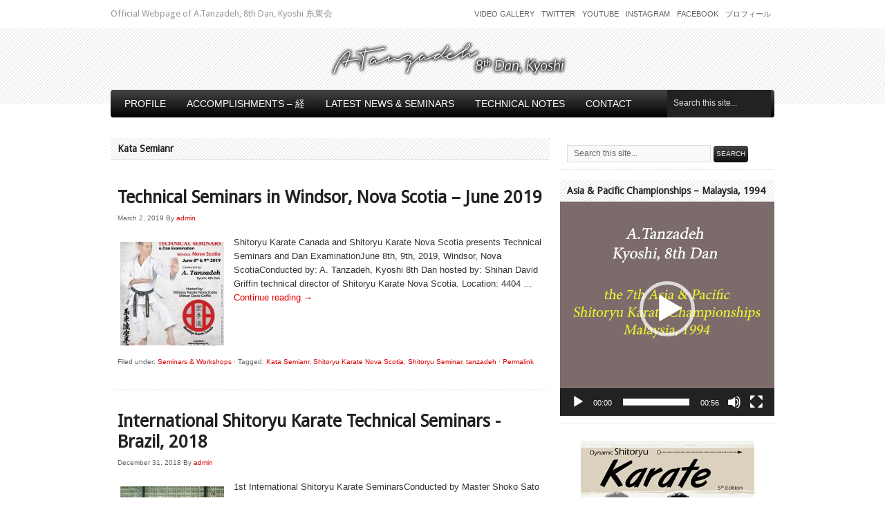

--- FILE ---
content_type: text/html; charset=UTF-8
request_url: http://tanzadeh.com/tag/kata-semianr/
body_size: 13197
content:
<!DOCTYPE html PUBLIC "-//W3C//DTD XHTML 1.0 Transitional//EN" "http://www.w3.org/TR/xhtml1/DTD/xhtml1-transitional.dtd">
<html xmlns="http://www.w3.org/1999/xhtml" lang="en-US" xml:lang="en-US">
<head>
<meta http-equiv="Content-Type" content="text/html; charset=UTF-8" />
<title>Kata Semianr &#8211; A.Tanzadeh, 8th Dan, Kyoshi of World Shitoryu Karate Federation -糸東流空手</title>
<link rel="profile" href="http://gmpg.org/xfn/11" />
<link rel="shortcut icon" href="http://tanzadeh.com/wp-content/themes/avenger/images/favicon.ico" type="image/x-icon" />
<link rel="stylesheet" type="text/css" media="all" href="http://tanzadeh.com/wp-content/themes/avenger/style.css" />
<link rel="pingback" href="http://tanzadeh.com/xmlrpc.php" />
	<meta name="google-adsense-account" content="ca-pub-3928995223078033">
	<script async src="https://pagead2.googlesyndication.com/pagead/js/adsbygoogle.js?client=ca-pub-3928995223078033"
     crossorigin="anonymous"></script>
		<link rel="canonical" href="http://tanzadeh.com/technical-seminars-in-windsor-nova-scotia-june-2019/" />
		<meta name="description" content="Official Webpage of A.Tanzadeh, 8th Dan, Kyoshi 糸東会..." />

		<meta property="og:locale" content="en_US" />
		<meta property="og:type" content="website" />
		<meta property="og:url" content="http://tanzadeh.com/technical-seminars-in-windsor-nova-scotia-june-2019/" />
		<meta property="og:site_name" content="A.Tanzadeh, 8th Dan, Kyoshi of World Shitoryu Karate Federation -糸東流空手" />
		<meta property="og:title" content="Technical Seminars in Windsor, Nova Scotia &#8211; June 2019" />
		<meta property="og:description" content="Official Webpage of A.Tanzadeh, 8th Dan, Kyoshi 糸東会..." />
		
					<meta property="og:image" content="http://tanzadeh.com/wp-content/uploads/2019/03/Seminar-in-Nova-Scotia-with-Kyoshi-Tanzadeh-Shitoryu-8th-Dan-884x1024.jpg" />
				
		<meta name="twitter:card" content="summary_large_image" />
		<meta name="twitter:title" content="Technical Seminars in Windsor, Nova Scotia &#8211; June 2019" />
		<meta name="twitter:description" content="Official Webpage of A.Tanzadeh, 8th Dan, Kyoshi 糸東会..." />

					<meta name="twitter:image" content="http://tanzadeh.com/wp-content/uploads/2019/03/Seminar-in-Nova-Scotia-with-Kyoshi-Tanzadeh-Shitoryu-8th-Dan-884x1024.jpg" />
			<meta name="robots" content="index, follow" />
<meta name="googlebot" content="index, follow, max-snippet:-1, max-image-preview:large, max-video-preview:-1" />
<meta name="bingbot" content="index, follow, max-snippet:-1, max-image-preview:large, max-video-preview:-1" />
<link rel="canonical" href="http://tanzadeh.com/tag/kata-semianr/" />
<meta property="og:url" content="http://tanzadeh.com/tag/kata-semianr/" />
<meta property="og:site_name" content="A.Tanzadeh, 8th Dan, Kyoshi of World Shitoryu Karate Federation -糸東流空手" />
<meta property="og:locale" content="en_US" />
<meta property="og:type" content="object" />
<meta property="og:title" content="Kata Semianr  %%sep%% A.Tanzadeh, 8th Dan, Kyoshi of World Shitoryu Karate Federation -糸東流空手" />
<meta name="twitter:card" content="summary" />
<meta name="twitter:site" content="https://twitter.com/Tanzadeh" />
<meta name="twitter:creator" content="https://twitter.com/Tanzadeh" />
<meta name="twitter:title" content="Kata Semianr  %%sep%% A.Tanzadeh, 8th Dan, Kyoshi of World Shitoryu Karate Federation -糸東流空手" />
<link rel='dns-prefetch' href='//s.w.org' />
        <script type="application/ld+json">
            {"@context":"https:\/\/schema.org","@type":"Person","name":"A.Tanzadeh, Kyoshi, 8th Dan","url":"http:\/\/tanzadeh.com","sameAs":["https:\/\/www.facebook.com\/a.tanzadeh","https:\/\/twitter.com\/https:\/\/twitter.com\/Tanzadeh","https:\/\/www.instagram.com\/tanzadeh\/?hl=en","https:\/\/www.youtube.com\/channel\/UCbXu5DAwxr91KTRayeFp2Uw","https:\/\/www.linkedin.com\/in\/a-tanzadeh-8405a688\/?originalSubdomain=ca"]}        </script>
        <link rel='stylesheet' id='wp-block-library-css'  href='http://tanzadeh.com/wp-includes/css/dist/block-library/style.min.css'  media='all' />
<link rel='stylesheet' id='contact-form-7-css'  href='http://tanzadeh.com/wp-content/plugins/contact-form-7/includes/css/styles.css'  media='all' />
<link rel='stylesheet' id='jquery-ui-css'  href='http://tanzadeh.com/wp-content/plugins/photo-gallery/css/jquery-ui-1.10.3.custom.css'  media='all' />
<link rel='stylesheet' id='bwg_frontend-css'  href='http://tanzadeh.com/wp-content/plugins/photo-gallery/css/bwg_frontend.css'  media='all' />
<link rel='stylesheet' id='bwg_font-awesome-css'  href='http://tanzadeh.com/wp-content/plugins/photo-gallery/css/font-awesome-4.0.1/font-awesome.css'  media='all' />
<link rel='stylesheet' id='bwg_mCustomScrollbar-css'  href='http://tanzadeh.com/wp-content/plugins/photo-gallery/css/jquery.mCustomScrollbar.css'  media='all' />
<link rel='stylesheet' id='easy_table_style-css'  href='http://tanzadeh.com/wp-content/plugins/easy-table/themes/default/style.css'  media='all' />
<link rel='stylesheet' id='prettyPhoto-css'  href='http://tanzadeh.com/wp-content/themes/avenger/css/prettyPhoto.css'  media='all' />
<script  src='http://tanzadeh.com/wp-content/plugins/enable-jquery-migrate-helper/js/jquery/jquery-1.12.4-wp.js' id='jquery-core-js'></script>
<script  src='http://tanzadeh.com/wp-content/plugins/enable-jquery-migrate-helper/js/jquery-migrate/jquery-migrate-1.4.1-wp.js' id='jquery-migrate-js'></script>
<script  src='http://tanzadeh.com/wp-content/themes/avenger/js/superfish.js' id='superfish-js'></script>
<script  src='http://tanzadeh.com/wp-content/themes/avenger/js/jquery.plugins.js' id='jquery-plugins-js'></script>
<script  src='http://tanzadeh.com/wp-content/themes/avenger/js/jquery.custom.js' id='jquery-custom-js'></script>
<script  src='http://tanzadeh.com/wp-content/plugins/photo-gallery/js/bwg_frontend.js' id='bwg_frontend-js'></script>
<script  src='http://tanzadeh.com/wp-content/plugins/photo-gallery/js/jquery.mobile.js' id='bwg_jquery_mobile-js'></script>
<script  src='http://tanzadeh.com/wp-content/plugins/photo-gallery/js/jquery.mCustomScrollbar.concat.min.js' id='bwg_mCustomScrollbar-js'></script>
<script  src='http://tanzadeh.com/wp-content/plugins/photo-gallery/js/jquery.fullscreen-0.4.1.js' id='jquery-fullscreen-js'></script>
<script type='text/javascript' id='bwg_gallery_box-js-extra'>
/* <![CDATA[ */
var bwg_objectL10n = {"bwg_field_required":"field is required.","bwg_mail_validation":"This is not a valid email address."};
/* ]]> */
</script>
<script  src='http://tanzadeh.com/wp-content/plugins/photo-gallery/js/bwg_gallery_box.js' id='bwg_gallery_box-js'></script>
<script  src='http://tanzadeh.com/wp-content/plugins/photo-gallery/js/3DEngine/3DEngine.js' id='bwg_3DEngine-js'></script>
<script  src='http://tanzadeh.com/wp-content/plugins/photo-gallery/js/3DEngine/Sphere.js' id='bwg_Sphere-js'></script>
<script  src='http://tanzadeh.com/wp-content/plugins/useful-banner-manager/scripts.js' id='ubm-scripts-js'></script>
<title>A.Tanzadeh, 8th Dan, Kyoshi of World Shitoryu Karate Federation -糸東流空手  |  Kata Semianr</title>

<meta name="bmi-version" content="2.0.0" />      <script defer type="text/javascript" id="bmip-js-inline-remove-js">
        function objectToQueryString(obj){
          return Object.keys(obj).map(key => key + '=' + obj[key]).join('&');
        }

        function globalBMIKeepAlive() {
          let xhr = new XMLHttpRequest();
          let data = { action: "bmip_keepalive", token: "bmip", f: "refresh" };
          let url = 'http://tanzadeh.com/wp-admin/admin-ajax.php' + '?' + objectToQueryString(data);
          xhr.open('POST', url, true);
          xhr.setRequestHeader("X-Requested-With", "XMLHttpRequest");
          xhr.onreadystatechange = function () {
            if (xhr.readyState === 4) {
              let response;
              if (response = JSON.parse(xhr.responseText)) {
                if (typeof response.status != 'undefined' && response.status === 'success') {
                  //setTimeout(globalBMIKeepAlive, 3000);
                } else {
                  //setTimeout(globalBMIKeepAlive, 20000);
                }
              }
            }
          };

          xhr.send(JSON.stringify(data));
        }

        document.querySelector('#bmip-js-inline-remove-js').remove();
      </script>
      </head>

<body class="archive tag tag-kata-semianr tag-176 layout-cs">

<div id="wrap">

	<div id="topbar">

		<div class="wrap">

			<div id="topbar-left">
				<div id="site-description">Official Webpage of A.Tanzadeh, 8th Dan, Kyoshi 糸東会</div>
			</div><!-- end #topbar-left -->

			<div id="topbar-right">
				
	<div id="menu-header">

		<div class="wrap">

			<div class="menu"><ul id="menu-header-items" class="nav superfish"><li id="menu-item-2848" class="menu-item menu-item-type-post_type menu-item-object-page menu-item-2848"><a href="http://tanzadeh.com/video-gallery/">Video Gallery</a></li>
<li id="menu-item-157" class="menu-item menu-item-type-custom menu-item-object-custom menu-item-157"><a title="Follow me on Twitter" target="_blank" rel="noopener" href="http://twitter.com/tanzadeh">Twitter</a></li>
<li id="menu-item-825" class="menu-item menu-item-type-custom menu-item-object-custom menu-item-825"><a title="Follow me on Youtube" target="_blank" rel="noopener" href="https://www.youtube.com/user/tanzadeh">Youtube</a></li>
<li id="menu-item-827" class="menu-item menu-item-type-custom menu-item-object-custom menu-item-827"><a title="Follow me on Instagram" target="_blank" rel="noopener" href="https://www.instagram.com/tanzadeh/">Instagram</a></li>
<li id="menu-item-828" class="menu-item menu-item-type-custom menu-item-object-custom menu-item-828"><a title="Follow me on Facebook" target="_blank" rel="noopener" href="https://www.facebook.com/a.tanzadeh/">Facebook</a></li>
<li id="menu-item-844" class="menu-item menu-item-type-post_type menu-item-object-page menu-item-844"><a title="プロフィール" href="http://tanzadeh.com/%e3%83%97%e3%83%ad%e3%83%95%e3%82%a3%e3%83%bc%e3%83%ab/">プロフィール</a></li>
</ul></div>
		</div><!-- end .wrap -->

	</div><!-- end #menu-header -->

			</div><!-- end #topbar-right -->

		</div><!-- end .wrap -->

	</div><!-- end #topbar -->

	<div id="header">

		<div class="wrap">

			<div id="branding">
											<a href="http://tanzadeh.com/" title="A.Tanzadeh, 8th Dan, Kyoshi of World Shitoryu Karate Federation -糸東流空手"><img src="http://tanzadeh.com/wp-content/themes/avenger/images/logo.png" alt="A.Tanzadeh, 8th Dan, Kyoshi of World Shitoryu Karate Federation -糸東流空手" /></a>
						</div><!-- end #branding -->

		</div><!-- end .wrap -->

	</div><!-- end #header -->

	
	<div id="menu-primary" class="nav-extras">

		<div class="wrap">

			<div class="menu"><ul id="menu-primary-items" class="nav superfish"><li id="menu-item-32" class="menu-item menu-item-type-post_type menu-item-object-page menu-item-has-children menu-item-32"><a href="http://tanzadeh.com/a-tanzadeh-kyoshi-8th-dan/">Profile</a>
<ul class="sub-menu">
	<li id="menu-item-1153" class="menu-item menu-item-type-custom menu-item-object-custom menu-item-1153"><a title="Profile &#8211; English" href="http://tanzadeh.com/a-tanzadeh-kyoshi-8th-dan/">Profile &#8211; English</a></li>
	<li id="menu-item-1506" class="menu-item menu-item-type-post_type menu-item-object-page menu-item-1506"><a href="http://tanzadeh.com/profile-espanol/">Profile – Español</a></li>
	<li id="menu-item-1621" class="menu-item menu-item-type-post_type menu-item-object-page menu-item-1621"><a href="http://tanzadeh.com/profile-portugues/">Profile – Português</a></li>
	<li id="menu-item-1626" class="menu-item menu-item-type-post_type menu-item-object-page menu-item-1626"><a href="http://tanzadeh.com/profile-francais/">Profile – Français</a></li>
	<li id="menu-item-679" class="menu-item menu-item-type-post_type menu-item-object-page menu-item-679"><a title="プロフィール &#8211; 日本語" href="http://tanzadeh.com/%e3%83%97%e3%83%ad%e3%83%95%e3%82%a3%e3%83%bc%e3%83%ab/">プロフィール &#8211; 日本語</a></li>
	<li id="menu-item-2204" class="menu-item menu-item-type-post_type menu-item-object-page menu-item-2204"><a href="http://tanzadeh.com/photo-gallery/">Photo Gallery</a></li>
	<li id="menu-item-2234" class="menu-item menu-item-type-taxonomy menu-item-object-category menu-item-2234"><a href="http://tanzadeh.com/category/certificates/">Certificates &amp; Awards</a></li>
	<li id="menu-item-2253" class="menu-item menu-item-type-taxonomy menu-item-object-category menu-item-2253"><a href="http://tanzadeh.com/category/seminars/">Seminars &amp; Workshops</a></li>
	<li id="menu-item-2400" class="menu-item menu-item-type-taxonomy menu-item-object-category menu-item-2400"><a href="http://tanzadeh.com/category/championships/">Championships Titles</a></li>
	<li id="menu-item-2849" class="menu-item menu-item-type-post_type menu-item-object-page menu-item-2849"><a href="http://tanzadeh.com/video-gallery/">Video Gallery</a></li>
</ul>
</li>
<li id="menu-item-33" class="menu-item menu-item-type-custom menu-item-object-custom menu-item-has-children menu-item-33"><a href="http://tanzadeh.com/english/">Accomplishments  – 経</a>
<ul class="sub-menu">
	<li id="menu-item-31" class="menu-item menu-item-type-post_type menu-item-object-page menu-item-31"><a title="English" href="http://tanzadeh.com/english/">Achievements – English</a></li>
	<li id="menu-item-30" class="menu-item menu-item-type-post_type menu-item-object-page menu-item-30"><a title="Français" href="http://tanzadeh.com/francais/">Français</a></li>
	<li id="menu-item-29" class="menu-item menu-item-type-post_type menu-item-object-page menu-item-29"><a title="Español" href="http://tanzadeh.com/espanol/">Español</a></li>
	<li id="menu-item-890" class="menu-item menu-item-type-post_type menu-item-object-page menu-item-890"><a href="http://tanzadeh.com/portugues/">Português</a></li>
	<li id="menu-item-28" class="menu-item menu-item-type-post_type menu-item-object-page menu-item-28"><a title="Japanese 日本語 " href="http://tanzadeh.com/japanese-%e6%97%a5%e6%9c%ac%e8%aa%9e/">Japanese 日本語</a></li>
</ul>
</li>
<li id="menu-item-786" class="menu-item menu-item-type-taxonomy menu-item-object-category menu-item-has-children menu-item-786"><a title="Latest News &#038; Seminars" href="http://tanzadeh.com/category/latest-news/">Latest News &#038; Seminars</a>
<ul class="sub-menu">
	<li id="menu-item-2367" class="menu-item menu-item-type-taxonomy menu-item-object-category menu-item-2367"><a href="http://tanzadeh.com/category/latest-news/">Latest News</a></li>
	<li id="menu-item-2365" class="menu-item menu-item-type-taxonomy menu-item-object-category menu-item-2365"><a href="http://tanzadeh.com/category/seminars/">Seminars &amp; Workshops</a></li>
	<li id="menu-item-2366" class="menu-item menu-item-type-taxonomy menu-item-object-category menu-item-2366"><a href="http://tanzadeh.com/category/certificates/">Certificates &amp; Awards</a></li>
	<li id="menu-item-2399" class="menu-item menu-item-type-taxonomy menu-item-object-category menu-item-2399"><a href="http://tanzadeh.com/category/championships/">Championships Titles</a></li>
	<li id="menu-item-2368" class="menu-item menu-item-type-taxonomy menu-item-object-category menu-item-2368"><a href="http://tanzadeh.com/category/quotes/">Quotes</a></li>
</ul>
</li>
<li id="menu-item-792" class="menu-item menu-item-type-taxonomy menu-item-object-category menu-item-has-children menu-item-792"><a title="Technical Notes" href="http://tanzadeh.com/category/technical-notes/">Technical Notes</a>
<ul class="sub-menu">
	<li id="menu-item-3808" class="menu-item menu-item-type-post_type menu-item-object-page menu-item-3808"><a href="http://tanzadeh.com/techniques-%e6%8a%80%e8%a1%93/">Techniques 技術</a></li>
	<li id="menu-item-3814" class="menu-item menu-item-type-post_type menu-item-object-page menu-item-has-children menu-item-3814"><a href="http://tanzadeh.com/karate-history/">Karate History</a>
	<ul class="sub-menu">
		<li id="menu-item-3817" class="menu-item menu-item-type-post_type menu-item-object-page menu-item-3817"><a href="http://tanzadeh.com/%e4%bd%90%e4%b9%85%e5%b7%9d-%e5%af%9b%e8%b3%80-sakugawa-kanga/">佐久川 寛賀, Sakugawa</a></li>
		<li id="menu-item-3835" class="menu-item menu-item-type-post_type menu-item-object-page menu-item-3835"><a href="http://tanzadeh.com/bushi-sokon-matsumura-%e6%9d%be%e6%9d%91-%e5%ae%97%e6%a3%8d/">Sōkon Matsumura</a></li>
		<li id="menu-item-3853" class="menu-item menu-item-type-post_type menu-item-object-page menu-item-3853"><a href="http://tanzadeh.com/arakaki-seisho-%e6%96%b0%e5%9e%a3-%e4%b8%96%e7%92%8b/">Aragaki Seishō</a></li>
		<li id="menu-item-3860" class="menu-item menu-item-type-post_type menu-item-object-page menu-item-3860"><a href="http://tanzadeh.com/higaonna-kanryo-%e6%9d%b1%e6%81%a9%e7%b4%8d-%e5%af%9b%e9%87%8f/">Higaonna Kanryō</a></li>
		<li id="menu-item-3868" class="menu-item menu-item-type-post_type menu-item-object-page menu-item-3868"><a href="http://tanzadeh.com/anko-itosu-%e7%b3%b8%e6%b4%b2-%e5%ae%89%e6%81%92/">Ankō Itosu</a></li>
		<li id="menu-item-3833" class="menu-item menu-item-type-post_type menu-item-object-page menu-item-3833"><a href="http://tanzadeh.com/kosaku-matsumora-1829-1898/">Kosaku Matsumora</a></li>
		<li id="menu-item-3834" class="menu-item menu-item-type-post_type menu-item-object-page menu-item-3834"><a href="http://tanzadeh.com/kokan-oyadomari-1827-1905/">Kokan Oyadomari</a></li>
		<li id="menu-item-3875" class="menu-item menu-item-type-post_type menu-item-object-page menu-item-3875"><a href="http://tanzadeh.com/wu-xian-gui-%e5%90%b3%e8%b3%a2%e8%b2%b4-go-kenki/">(吳賢貴) Go Kenki</a></li>
		<li id="menu-item-3882" class="menu-item menu-item-type-post_type menu-item-object-page menu-item-3882"><a href="http://tanzadeh.com/chotoku-kyan-%e5%96%9c%e5%b1%8b%e6%ad%a6-%e6%9c%9d%e5%be%b3/">Chotoku Kyan</a></li>
		<li id="menu-item-3900" class="menu-item menu-item-type-post_type menu-item-object-page menu-item-3900"><a href="http://tanzadeh.com/kentsu-yabu-%e5%b1%8b%e9%83%a8-%e6%86%b2%e9%80%9a/">Kentsū Yabu</a></li>
		<li id="menu-item-3917" class="menu-item menu-item-type-post_type menu-item-object-page menu-item-3917"><a href="http://tanzadeh.com/chomo-hanashiro-%e8%8a%b1%e5%9f%8e-%e9%95%b7%e8%8c%82/">Chōmo Hanashiro</a></li>
		<li id="menu-item-3950" class="menu-item menu-item-type-post_type menu-item-object-page menu-item-3950"><a href="http://tanzadeh.com/gichin-funakoshi-%e8%88%b9%e8%b6%8a-%e7%be%a9%e7%8f%8d/">Gichin Funakoshi</a></li>
		<li id="menu-item-3907" class="menu-item menu-item-type-post_type menu-item-object-page menu-item-3907"><a href="http://tanzadeh.com/chojun-miyagi-%e5%ae%ae%e5%9f%8e-%e9%95%b7%e9%a0%86/">Chōjun Miyagi</a></li>
	</ul>
</li>
	<li id="menu-item-3797" class="menu-item menu-item-type-post_type menu-item-object-page menu-item-has-children menu-item-3797"><a href="http://tanzadeh.com/history-of-shitoryu-karatedo/">History of Shitoryu</a>
	<ul class="sub-menu">
		<li id="menu-item-3846" class="menu-item menu-item-type-post_type menu-item-object-page menu-item-3846"><a href="http://tanzadeh.com/%e6%91%a9%e6%96%87%e4%bb%81-%e8%b3%a2%e5%92%8c-mabuni-kenwa/">Ryuso Mabuni Kenwa</a></li>
		<li id="menu-item-3966" class="menu-item menu-item-type-post_type menu-item-object-page menu-item-3966"><a href="http://tanzadeh.com/kenei-mabuni-%e6%91%a9%e6%96%87%e4%bb%81-%e8%b3%a2%e6%a6%ae/">Kenei Mabuni</a></li>
		<li id="menu-item-3973" class="menu-item menu-item-type-post_type menu-item-object-page menu-item-3973"><a href="http://tanzadeh.com/manzo-iwata-%e5%b2%a9%e7%94%b0-%e4%b8%87%e8%94%b5/">Manzo Iwata</a></li>
		<li id="menu-item-4027" class="menu-item menu-item-type-post_type menu-item-object-page menu-item-4027"><a href="http://tanzadeh.com/sensei-yoshiaki-tsujikawa/">Yoshiaki Tsujikawa</a></li>
		<li id="menu-item-4019" class="menu-item menu-item-type-post_type menu-item-object-page menu-item-4019"><a href="http://tanzadeh.com/sensei-sakio-ken/">Sakio Ken</a></li>
	</ul>
</li>
</ul>
</li>
<li id="menu-item-41" class="menu-item menu-item-type-post_type menu-item-object-page menu-item-41"><a title="Contact" href="http://tanzadeh.com/contact/">Contact</a></li>
</ul></div>
										<div class="search">

				<form method="get" class="search-form" action="http://tanzadeh.com/">
					<div>
						<input class="search-text" type="text" name="s" value="Search this site..." onfocus="if(this.value==this.defaultValue)this.value='';" onblur="if(this.value=='')this.value=this.defaultValue;" />
						<input class="search-submit button" type="submit" value="Search" />
					</div>
				</form><!-- end .search-form -->

			</div><!-- end .search -->			
		</div><!-- end .wrap -->

	</div><!-- end #menu-primary -->


	<div id="main">

		<div class="wrap">

	<div id="content">

		
		<div class="loop-meta">

			<h1 class="loop-title">Kata Semianr</h1>

			<div class="loop-description">
							</div><!-- .loop-description -->

		</div><!-- .loop-meta -->

	
	<div class="hfeed">



		<div id="post-1700" class="post-1700 post type-post status-publish format-standard has-post-thumbnail hentry category-seminars tag-kata-semianr tag-shitoryu-karate-nova-scotia tag-shitoryu-seminar tag-tanzadeh">

			<h2 class="entry-title"><a href="http://tanzadeh.com/technical-seminars-in-windsor-nova-scotia-june-2019/" title="Permalink to Technical Seminars in Windsor, Nova Scotia &#8211; June 2019">Technical Seminars in Windsor, Nova Scotia &#8211; June 2019</a></h2>

				<div class="entry-meta">
					<span class="published" title="Saturday, March 2nd, 2019, 1:58 pm">March 2, 2019</span> <span class="byline">By <span class="author vcard"><a class="url fn n" href="http://tanzadeh.com/author/renshi/" title="admin">admin</a></span></span>														</div><!-- end .entry-meta -->

				<div class="entry-content">
									<img width="150" height="150" src="http://tanzadeh.com/wp-content/uploads/2019/03/Seminar-in-Nova-Scotia-with-Kyoshi-Tanzadeh-Shitoryu-8th-Dan-150x150.jpg" class="alignleft wp-post-image" alt="Seminar-in-Nova-Scotia-with-Kyoshi-Tanzadeh-Shitoryu-8th-Dan" loading="lazy" />					<p>Shitoryu Karate Canada and Shitoryu Karate Nova Scotia presents Technical Seminars and Dan ExaminationJune 8th, 9th, 2019, Windsor, Nova ScotiaConducted by: A. Tanzadeh, Kyoshi 8th Dan hosted by: Shihan David Griffin technical director of Shitoryu Karate Nova Scotia. Location: 4404 &hellip; <a href="http://tanzadeh.com/technical-seminars-in-windsor-nova-scotia-june-2019/">Continue reading <span class="meta-nav">&rarr;</span></a></p>
								</div><!-- end .entry-content -->

								<div class="entry-info">
					<span class="categories">Filed under: <a href="http://tanzadeh.com/category/seminars/" rel="tag">Seminars &amp; Workshops</a><span class="meta-sep"> &middot; </span></span>					<span class="tags">Tagged: <a href="http://tanzadeh.com/tag/kata-semianr/" rel="tag">Kata Semianr</a>, <a href="http://tanzadeh.com/tag/shitoryu-karate-nova-scotia/" rel="tag">Shitoryu Karate Nova Scotia</a>, <a href="http://tanzadeh.com/tag/shitoryu-seminar/" rel="tag">Shitoryu Seminar</a>, <a href="http://tanzadeh.com/tag/tanzadeh/" rel="tag">tanzadeh</a><span class="meta-sep"> &middot; </span></span>					<span class="permalinks"><a href="http://tanzadeh.com/technical-seminars-in-windsor-nova-scotia-june-2019/" title="Permalink to Technical Seminars in Windsor, Nova Scotia &#8211; June 2019">Permalink</a></span>
				</div><!-- end .entry-info -->
				
		</div><!-- end #post-## -->

		

		<div id="post-1308" class="post-1308 post type-post status-publish format-standard has-post-thumbnail hentry category-seminars tag-brazil-shitokai tag-karate-seminar tag-kata-semianr tag-shitoryu-seminar tag-shoko-sato tag-tanzadeh">

			<h2 class="entry-title"><a href="http://tanzadeh.com/international-shitoryu-karate-technical-seminars-brazil-2018/" title="Permalink to International Shitoryu Karate Technical Seminars -Brazil, 2018">International Shitoryu Karate Technical Seminars -Brazil, 2018</a></h2>

				<div class="entry-meta">
					<span class="published" title="Monday, December 31st, 2018, 7:10 pm">December 31, 2018</span> <span class="byline">By <span class="author vcard"><a class="url fn n" href="http://tanzadeh.com/author/renshi/" title="admin">admin</a></span></span>														</div><!-- end .entry-meta -->

				<div class="entry-content">
									<img width="150" height="150" src="http://tanzadeh.com/wp-content/uploads/2019/01/Kyoshi-Tanzadeh-Technical-Seminar-Brazil-2019-75-150x150.jpg" class="alignleft wp-post-image" alt="Master-Tanzadeh-with-Master-Shoko-Sato-Joint-Karate-Technical-Seminars-in-Brazil-2018-s" loading="lazy" />					<p>1st International Shitoryu Karate SeminarsConducted by Master Shoko Sato 8th Dan assissted by Kyoshi Tanzadeh, 8th Dan.Sao Paolo, BrazilDecember 9th, 2018</p>
								</div><!-- end .entry-content -->

								<div class="entry-info">
					<span class="categories">Filed under: <a href="http://tanzadeh.com/category/seminars/" rel="tag">Seminars &amp; Workshops</a><span class="meta-sep"> &middot; </span></span>					<span class="tags">Tagged: <a href="http://tanzadeh.com/tag/brazil-shitokai/" rel="tag">Brazil Shitokai</a>, <a href="http://tanzadeh.com/tag/karate-seminar/" rel="tag">Karate Seminar</a>, <a href="http://tanzadeh.com/tag/kata-semianr/" rel="tag">Kata Semianr</a>, <a href="http://tanzadeh.com/tag/shitoryu-seminar/" rel="tag">Shitoryu Seminar</a>, <a href="http://tanzadeh.com/tag/shoko-sato/" rel="tag">shoko sato</a>, <a href="http://tanzadeh.com/tag/tanzadeh/" rel="tag">tanzadeh</a><span class="meta-sep"> &middot; </span></span>					<span class="permalinks"><a href="http://tanzadeh.com/international-shitoryu-karate-technical-seminars-brazil-2018/" title="Permalink to International Shitoryu Karate Technical Seminars -Brazil, 2018">Permalink</a></span>
				</div><!-- end .entry-info -->
				
		</div><!-- end #post-## -->

		

		<div id="post-1251" class="post-1251 post type-post status-publish format-standard has-post-thumbnail hentry category-seminars tag-california-shitokai tag-karate-semianr tag-kata-semianr tag-shitoryu-karate-usa tag-tanzadeh">

			<h2 class="entry-title"><a href="http://tanzadeh.com/karate-technical-seminar-in-california-2017/" title="Permalink to Karate Technical Seminar in California 2017">Karate Technical Seminar in California 2017</a></h2>

				<div class="entry-meta">
					<span class="published" title="Monday, December 31st, 2018, 4:54 pm">December 31, 2018</span> <span class="byline">By <span class="author vcard"><a class="url fn n" href="http://tanzadeh.com/author/renshi/" title="admin">admin</a></span></span>														</div><!-- end .entry-meta -->

				<div class="entry-content">
									<img width="150" height="150" src="http://tanzadeh.com/wp-content/uploads/2018/12/Master-Tanzadeh-Karate-Seminar-in-California-2017-150x150.jpg" class="alignleft wp-post-image" alt="Master Tanzadeh Karate Seminar in California 2017" loading="lazy" />					<p>Aguiar Karate Dojo presents; Karate Technical Seminars conducted by Sensei TanzadehCosta Mesa, CaliforniaSeptember 30th, 2017</p>
								</div><!-- end .entry-content -->

								<div class="entry-info">
					<span class="categories">Filed under: <a href="http://tanzadeh.com/category/seminars/" rel="tag">Seminars &amp; Workshops</a><span class="meta-sep"> &middot; </span></span>					<span class="tags">Tagged: <a href="http://tanzadeh.com/tag/california-shitokai/" rel="tag">california shitokai</a>, <a href="http://tanzadeh.com/tag/karate-semianr/" rel="tag">Karate Semianr</a>, <a href="http://tanzadeh.com/tag/kata-semianr/" rel="tag">Kata Semianr</a>, <a href="http://tanzadeh.com/tag/shitoryu-karate-usa/" rel="tag">Shitoryu Karate USA</a>, <a href="http://tanzadeh.com/tag/tanzadeh/" rel="tag">tanzadeh</a><span class="meta-sep"> &middot; </span></span>					<span class="permalinks"><a href="http://tanzadeh.com/karate-technical-seminar-in-california-2017/" title="Permalink to Karate Technical Seminar in California 2017">Permalink</a></span>
				</div><!-- end .entry-info -->
				
		</div><!-- end #post-## -->

		


</div><!-- end .hfeed -->
	</div><!-- end #content -->

				
	<div id="sidebar-primary" class="widget-area">

		<div id="search-3" class="widget widget_search widget-widget_search"><div class="widget-wrap widget-inside">			<div class="search">

				<form method="get" class="search-form" action="http://tanzadeh.com/">
					<div>
						<input class="search-text" type="text" name="s" value="Search this site..." onfocus="if(this.value==this.defaultValue)this.value='';" onblur="if(this.value=='')this.value=this.defaultValue;" />
						<input class="search-submit button" type="submit" value="Search" />
					</div>
				</form><!-- end .search-form -->

			</div><!-- end .search --></div></div><div id="media_video-16" class="widget widget_media_video widget-widget_media_video"><div class="widget-wrap widget-inside"><h3 class="widget-title">Asia &#038; Pacific Championships &#8211; Malaysia, 1994</h3><div style="width:100%;" class="wp-video"><!--[if lt IE 9]><script>document.createElement('video');</script><![endif]-->
<video class="wp-video-shortcode" id="video-1251-1" preload="metadata" controls="controls"><source type="video/mp4" src="http://tanzadeh.com/wp-content/uploads/2025/01/Tanzadeh-Shiai-Kumite-1994-Asia-Pacific.mp4?_=1" /><source type="video/mp4" src="http://tanzadeh.com/wp-content/uploads/2025/01/Tanzadeh-Shiai-Kumite-1994-Asia-Pacific.mp4?_=1" /><a href="http://tanzadeh.com/wp-content/uploads/2025/01/Tanzadeh-Shiai-Kumite-1994-Asia-Pacific.mp4">http://tanzadeh.com/wp-content/uploads/2025/01/Tanzadeh-Shiai-Kumite-1994-Asia-Pacific.mp4</a></video></div></div></div><div id="text-13" class="widget widget_text widget-widget_text"><div class="widget-wrap widget-inside">			<div class="textwidget"><p align="center"> <a href="http://dynamicshitoryukarate.com" target="_blank" rel="noopener"><img src="http://tanzadeh.com/wp-content/uploads/2020/12/Dynamic-Shitoryu-Karate-by-Sensei-Tanzadeh.jpg" alt="Dynamic Shitoryu Karate book by Sensei A. Tanzadeh " title="Dynamic Shitoryu Karate book by Sensei A. Tanzadeh" /></a></p>
</div>
		</div></div><div id="nav_menu-2" class="widget widget_nav_menu widget-widget_nav_menu"><div class="widget-wrap widget-inside"><div class="menu-footer-menu-container"><ul id="menu-footer-menu" class="menu"><li id="menu-item-48" class="menu-item menu-item-type-post_type menu-item-object-page menu-item-48"><a href="http://tanzadeh.com/english/">Achievements &#8211; English</a></li>
<li id="menu-item-46" class="menu-item menu-item-type-post_type menu-item-object-page menu-item-46"><a href="http://tanzadeh.com/espanol/">Achievements  &#8211; Español</a></li>
<li id="menu-item-45" class="menu-item menu-item-type-post_type menu-item-object-page menu-item-45"><a href="http://tanzadeh.com/japanese-%e6%97%a5%e6%9c%ac%e8%aa%9e/">経歴 Japanese 日本語</a></li>
<li id="menu-item-47" class="menu-item menu-item-type-post_type menu-item-object-page menu-item-47"><a href="http://tanzadeh.com/francais/">Achievements &#8211; Français</a></li>
<li id="menu-item-891" class="menu-item menu-item-type-post_type menu-item-object-page menu-item-891"><a href="http://tanzadeh.com/portugues/">Achievements &#8211; Português</a></li>
</ul></div></div></div><div id="media_video-17" class="widget widget_media_video widget-widget_media_video"><div class="widget-wrap widget-inside"><h3 class="widget-title">水稽古 (Mizu Keiko)</h3><div style="width:100%;" class="wp-video"><video class="wp-video-shortcode" id="video-1251-2" preload="metadata" controls="controls"><source type="video/mp4" src="http://tanzadeh.com/wp-content/uploads/2025/08/Mizu-Keiko-Shihan-Tanzadeh.mp4?_=2" /><source type="video/mp4" src="http://tanzadeh.com/wp-content/uploads/2025/08/Mizu-Keiko-Shihan-Tanzadeh.mp4?_=2" /><a href="http://tanzadeh.com/wp-content/uploads/2025/08/Mizu-Keiko-Shihan-Tanzadeh.mp4">http://tanzadeh.com/wp-content/uploads/2025/08/Mizu-Keiko-Shihan-Tanzadeh.mp4</a></video></div></div></div><div id="text-14" class="widget widget_text widget-widget_text"><div class="widget-wrap widget-inside">			<div class="textwidget"><p align="center"><a href="https://www.instagram.com/tanzadeh/"><img src="http://tanzadeh.com/wp-content/uploads/2025/01/tanzadeh-instagram-1.png" alt="Tanzadeh - Dynamic Karate Instagram"/ title="Tanzadeh - Dynamic Karate Instagram"></a></p>
</div>
		</div></div><div id="categories-3" class="widget widget_categories widget-widget_categories"><div class="widget-wrap widget-inside"><h3 class="widget-title">Updates &#038; News &#038; Notes</h3>
			<ul>
					<li class="cat-item cat-item-325"><a href="http://tanzadeh.com/category/certificates/">Certificates &amp; Awards</a> (52)
</li>
	<li class="cat-item cat-item-394"><a href="http://tanzadeh.com/category/championships/">Championships Titles</a> (5)
</li>
	<li class="cat-item cat-item-1"><a href="http://tanzadeh.com/category/latest-news/">Latest News</a> (113)
</li>
	<li class="cat-item cat-item-217"><a href="http://tanzadeh.com/category/quotes/">Quotes</a> (102)
</li>
	<li class="cat-item cat-item-331"><a href="http://tanzadeh.com/category/seminars/">Seminars &amp; Workshops</a> (136)
</li>
	<li class="cat-item cat-item-9"><a href="http://tanzadeh.com/category/technical-notes/">Technical Notes</a> (190)
</li>
			</ul>

			</div></div><div id="nav_menu-3" class="widget widget_nav_menu widget-widget_nav_menu"><div class="widget-wrap widget-inside"><div class="menu-left-sidebar-links-container"><ul id="menu-left-sidebar-links" class="menu"><li id="menu-item-690" class="menu-item menu-item-type-post_type menu-item-object-page menu-item-690"><a title="プロフィール &#8211; 日本語" href="http://tanzadeh.com/%e3%83%97%e3%83%ad%e3%83%95%e3%82%a3%e3%83%bc%e3%83%ab/">プロフィール</a></li>
<li id="menu-item-2443" class="menu-item menu-item-type-post_type menu-item-object-page menu-item-2443"><a href="http://tanzadeh.com/history-of-shitoryu-karatedo/">History of Shitoryu</a></li>
<li id="menu-item-217" class="menu-item menu-item-type-post_type menu-item-object-page menu-item-217"><a title="(WSKF) World Shitoryu Officers" href="http://tanzadeh.com/world-shitoryu-officers/">World Shitoryu Officers</a></li>
<li id="menu-item-216" class="menu-item menu-item-type-post_type menu-item-object-page menu-item-216"><a title="Pan-American Shitoryu Karate Do Federation" href="http://tanzadeh.com/pskf-structure/">PSKF Structure</a></li>
<li id="menu-item-279" class="menu-item menu-item-type-post_type menu-item-object-page menu-item-has-children menu-item-279"><a title="Book &#8211; Dynamic Shitoryu Karate" href="http://tanzadeh.com/book-dynamic-shitoryu-karate/">Book – Dynamic Shitoryu Karate</a>
<ul class="sub-menu">
	<li id="menu-item-650" class="menu-item menu-item-type-post_type menu-item-object-page menu-item-650"><a href="http://tanzadeh.com/dynamic-shitoryu-karate-book-fans/">Dynamic Shitoryu Karate Book Fans &#038; Supporters</a></li>
</ul>
</li>
<li id="menu-item-240" class="menu-item menu-item-type-post_type menu-item-object-page menu-item-has-children menu-item-240"><a title="Interview with Masters Magazine &#8211; 2014 SUMMER ISSUE" href="http://tanzadeh.com/interview-with-masters-magazine-2014-summer-issue/">Interview with Masters Magazine</a>
<ul class="sub-menu">
	<li id="menu-item-288" class="menu-item menu-item-type-post_type menu-item-object-page menu-item-288"><a href="http://tanzadeh.com/interview-masters-book-volume-5-2014/">Interview – Masters Book Volume 5 – 2014</a></li>
</ul>
</li>
<li id="menu-item-235" class="menu-item menu-item-type-custom menu-item-object-custom menu-item-has-children menu-item-235"><a title="My Karate &#038; Martial Arts Archives and Library" href="http://tanzadeh.com/?p=229">My Book Library Collection</a>
<ul class="sub-menu">
	<li id="menu-item-334" class="menu-item menu-item-type-post_type menu-item-object-page menu-item-334"><a href="http://tanzadeh.com/samurai-armour-yoroi/">Samurai Armour “Yoroi”</a></li>
</ul>
</li>
<li id="menu-item-790" class="menu-item menu-item-type-post_type menu-item-object-page menu-item-790"><a href="http://tanzadeh.com/%e7%a7%b0%e5%8f%b7-sho-go-master-titles/">称号 – Sho go, Master Titles</a></li>
<li id="menu-item-945" class="menu-item menu-item-type-post_type menu-item-object-page menu-item-945"><a href="http://tanzadeh.com/shu-ha-ri/">Shu Ha Ri</a></li>
<li id="menu-item-938" class="menu-item menu-item-type-post_type menu-item-object-page menu-item-938"><a href="http://tanzadeh.com/kunshi-no-ken/">Kunshi no Ken</a></li>
<li id="menu-item-264" class="menu-item menu-item-type-post_type menu-item-object-page menu-item-264"><a title="Movie Clips" href="http://tanzadeh.com/246-2/">Movie Clips</a></li>
<li id="menu-item-1433" class="menu-item menu-item-type-custom menu-item-object-custom menu-item-has-children menu-item-1433"><a href="https://www.facebook.com/a.tanzadeh/">Facebook Fan Page</a>
<ul class="sub-menu">
	<li id="menu-item-220" class="menu-item menu-item-type-custom menu-item-object-custom menu-item-220"><a title="Tanzadeh Shitokai I" target="_blank" rel="noopener" href="https://www.facebook.com/tanzadeh">Facebook Profile I</a></li>
	<li id="menu-item-221" class="menu-item menu-item-type-custom menu-item-object-custom menu-item-221"><a title="Tanzadeh Shitokai II" target="_blank" rel="noopener" href="https://www.facebook.com/tanzadehII">Facebook Profile II</a></li>
</ul>
</li>
<li id="menu-item-1521" class="menu-item menu-item-type-post_type menu-item-object-page menu-item-1521"><a href="http://tanzadeh.com/free-poster-downloadable-file/">FREE – Poster (Downloadable file)</a></li>
<li id="menu-item-2378" class="menu-item menu-item-type-post_type menu-item-object-page menu-item-2378"><a href="http://tanzadeh.com/photo-gallery/">Photo Gallery</a></li>
<li id="menu-item-1427" class="menu-item menu-item-type-post_type menu-item-object-page menu-item-1427"><a href="http://tanzadeh.com/site-map/">Site Map</a></li>
<li id="menu-item-2379" class="menu-item menu-item-type-taxonomy menu-item-object-category menu-item-2379"><a href="http://tanzadeh.com/category/technical-notes/">Technical Notes</a></li>
<li id="menu-item-2380" class="menu-item menu-item-type-taxonomy menu-item-object-category menu-item-2380"><a href="http://tanzadeh.com/category/seminars/">Seminars &amp; Workshops</a></li>
<li id="menu-item-2381" class="menu-item menu-item-type-taxonomy menu-item-object-category menu-item-2381"><a href="http://tanzadeh.com/category/certificates/">Certificates &amp; Awards</a></li>
<li id="menu-item-2382" class="menu-item menu-item-type-taxonomy menu-item-object-category menu-item-2382"><a href="http://tanzadeh.com/category/latest-news/">Latest News</a></li>
<li id="menu-item-2398" class="menu-item menu-item-type-taxonomy menu-item-object-category menu-item-2398"><a href="http://tanzadeh.com/category/championships/">Championships Titles</a></li>
<li id="menu-item-2808" class="menu-item menu-item-type-post_type menu-item-object-page menu-item-2808"><a href="http://tanzadeh.com/profile-espanol/">Profile – Español</a></li>
<li id="menu-item-2809" class="menu-item menu-item-type-post_type menu-item-object-page menu-item-2809"><a href="http://tanzadeh.com/profile-francais/">Profile – Français</a></li>
<li id="menu-item-2810" class="menu-item menu-item-type-post_type menu-item-object-page menu-item-2810"><a href="http://tanzadeh.com/profile-portugues/">Profile – Português</a></li>
<li id="menu-item-2811" class="menu-item menu-item-type-post_type menu-item-object-page menu-item-2811"><a href="http://tanzadeh.com/%e3%83%97%e3%83%ad%e3%83%95%e3%82%a3%e3%83%bc%e3%83%ab/">プロフィール</a></li>
<li id="menu-item-2847" class="menu-item menu-item-type-post_type menu-item-object-page menu-item-2847"><a href="http://tanzadeh.com/video-gallery/">Video Gallery</a></li>
</ul></div></div></div><div id="text-3" class="widget widget_text widget-widget_text"><div class="widget-wrap widget-inside">			<div class="textwidget"><p align="center"> <a href="http://dynamicshitoryukarate.com" target="_blank" rel="noopener"><img src="http://tanzadeh.com/wp-content/uploads/2020/12/Dynamic-Shitoryu-Karate-by-Sensei-Tanzadeh.jpg" alt="Dynamic Shitoryu Karate book by Sensei A. Tanzadeh " title="Dynamic Shitoryu Karate book by Sensei A. Tanzadeh" /></a></p></div>
		</div></div><div id="tag_cloud-2" class="widget widget_tag_cloud widget-widget_tag_cloud"><div class="widget-wrap widget-inside"><h3 class="widget-title">Tags</h3><div class="tagcloud"><a href="http://tanzadeh.com/tag/belgium-shitokai/" class="tag-cloud-link tag-link-244 tag-link-position-1" style="font-size: 8.4516129032258pt;" aria-label="Belgium Shitokai (7 items)">Belgium Shitokai</a>
<a href="http://tanzadeh.com/tag/budo/" class="tag-cloud-link tag-link-528 tag-link-position-2" style="font-size: 8.4516129032258pt;" aria-label="budo (7 items)">budo</a>
<a href="http://tanzadeh.com/tag/dominican-republic/" class="tag-cloud-link tag-link-234 tag-link-position-3" style="font-size: 8pt;" aria-label="Dominican Republic (6 items)">Dominican Republic</a>
<a href="http://tanzadeh.com/tag/heian-kata/" class="tag-cloud-link tag-link-69 tag-link-position-4" style="font-size: 8pt;" aria-label="Heian Kata (6 items)">Heian Kata</a>
<a href="http://tanzadeh.com/tag/japan-shitokai/" class="tag-cloud-link tag-link-317 tag-link-position-5" style="font-size: 11.432258064516pt;" aria-label="Japan Shitokai (16 items)">Japan Shitokai</a>
<a href="http://tanzadeh.com/tag/karate/" class="tag-cloud-link tag-link-13 tag-link-position-6" style="font-size: 15.406451612903pt;" aria-label="karate (46 items)">karate</a>
<a href="http://tanzadeh.com/tag/karatedo/" class="tag-cloud-link tag-link-346 tag-link-position-7" style="font-size: 12.787096774194pt;" aria-label="Karatedo (23 items)">Karatedo</a>
<a href="http://tanzadeh.com/tag/karate-kata/" class="tag-cloud-link tag-link-32 tag-link-position-8" style="font-size: 8.4516129032258pt;" aria-label="Karate Kata (7 items)">Karate Kata</a>
<a href="http://tanzadeh.com/tag/karate-kihon/" class="tag-cloud-link tag-link-60 tag-link-position-9" style="font-size: 10.348387096774pt;" aria-label="Karate Kihon (12 items)">Karate Kihon</a>
<a href="http://tanzadeh.com/tag/karate-seminar/" class="tag-cloud-link tag-link-162 tag-link-position-10" style="font-size: 15.316129032258pt;" aria-label="Karate Seminar (45 items)">Karate Seminar</a>
<a href="http://tanzadeh.com/tag/karate-seminars/" class="tag-cloud-link tag-link-170 tag-link-position-11" style="font-size: 13.058064516129pt;" aria-label="Karate Seminars (25 items)">Karate Seminars</a>
<a href="http://tanzadeh.com/tag/kata-seminar/" class="tag-cloud-link tag-link-182 tag-link-position-12" style="font-size: 11.703225806452pt;" aria-label="Kata Seminar (17 items)">Kata Seminar</a>
<a href="http://tanzadeh.com/tag/kata-seminars/" class="tag-cloud-link tag-link-487 tag-link-position-13" style="font-size: 8.9032258064516pt;" aria-label="Kata Seminars (8 items)">Kata Seminars</a>
<a href="http://tanzadeh.com/tag/kenwa-mabuni/" class="tag-cloud-link tag-link-337 tag-link-position-14" style="font-size: 13.41935483871pt;" aria-label="Kenwa Mabuni (27 items)">Kenwa Mabuni</a>
<a href="http://tanzadeh.com/tag/kyoshi-tanzadeh/" class="tag-cloud-link tag-link-196 tag-link-position-15" style="font-size: 10.077419354839pt;" aria-label="Kyoshi Tanzadeh (11 items)">Kyoshi Tanzadeh</a>
<a href="http://tanzadeh.com/tag/nova-scotia-shitoryu/" class="tag-cloud-link tag-link-133 tag-link-position-16" style="font-size: 10.077419354839pt;" aria-label="Nova Scotia Shitoryu (11 items)">Nova Scotia Shitoryu</a>
<a href="http://tanzadeh.com/tag/portugal-shitoryu/" class="tag-cloud-link tag-link-163 tag-link-position-17" style="font-size: 8.4516129032258pt;" aria-label="Portugal Shitoryu (7 items)">Portugal Shitoryu</a>
<a href="http://tanzadeh.com/tag/renzoku-kihon/" class="tag-cloud-link tag-link-59 tag-link-position-18" style="font-size: 8.9032258064516pt;" aria-label="Renzoku Kihon (8 items)">Renzoku Kihon</a>
<a href="http://tanzadeh.com/tag/shitokai/" class="tag-cloud-link tag-link-12 tag-link-position-19" style="font-size: 21.187096774194pt;" aria-label="shitokai (203 items)">shitokai</a>
<a href="http://tanzadeh.com/tag/shitokai-belgium/" class="tag-cloud-link tag-link-167 tag-link-position-20" style="font-size: 8pt;" aria-label="Shitokai Belgium (6 items)">Shitokai Belgium</a>
<a href="http://tanzadeh.com/tag/shitokai-seminar/" class="tag-cloud-link tag-link-164 tag-link-position-21" style="font-size: 8.4516129032258pt;" aria-label="Shitokai Seminar (7 items)">Shitokai Seminar</a>
<a href="http://tanzadeh.com/tag/shitoryu/" class="tag-cloud-link tag-link-11 tag-link-position-22" style="font-size: 16.670967741935pt;" aria-label="shitoryu (63 items)">shitoryu</a>
<a href="http://tanzadeh.com/tag/shitoryu-karate/" class="tag-cloud-link tag-link-53 tag-link-position-23" style="font-size: 16.58064516129pt;" aria-label="Shitoryu Karate (62 items)">Shitoryu Karate</a>
<a href="http://tanzadeh.com/tag/shitoryu-karate-canada/" class="tag-cloud-link tag-link-136 tag-link-position-24" style="font-size: 15.948387096774pt;" aria-label="Shitoryu Karate Canada (53 items)">Shitoryu Karate Canada</a>
<a href="http://tanzadeh.com/tag/shitoryu-karatedo/" class="tag-cloud-link tag-link-338 tag-link-position-25" style="font-size: 10.348387096774pt;" aria-label="Shitoryu Karatedo (12 items)">Shitoryu Karatedo</a>
<a href="http://tanzadeh.com/tag/shitoryu-karate-kata/" class="tag-cloud-link tag-link-71 tag-link-position-26" style="font-size: 13.78064516129pt;" aria-label="Shitoryu Karate Kata (30 items)">Shitoryu Karate Kata</a>
<a href="http://tanzadeh.com/tag/shitoryu-karate-quebec/" class="tag-cloud-link tag-link-236 tag-link-position-27" style="font-size: 9.3548387096774pt;" aria-label="Shitoryu Karate Quebec (9 items)">Shitoryu Karate Quebec</a>
<a href="http://tanzadeh.com/tag/shitoryu-kata/" class="tag-cloud-link tag-link-21 tag-link-position-28" style="font-size: 13.058064516129pt;" aria-label="Shitoryu Kata (25 items)">Shitoryu Kata</a>
<a href="http://tanzadeh.com/tag/shitoryu-kihon/" class="tag-cloud-link tag-link-49 tag-link-position-29" style="font-size: 9.3548387096774pt;" aria-label="Shitoryu Kihon (9 items)">Shitoryu Kihon</a>
<a href="http://tanzadeh.com/tag/shitoryu-seminar/" class="tag-cloud-link tag-link-134 tag-link-position-30" style="font-size: 15.406451612903pt;" aria-label="Shitoryu Seminar (46 items)">Shitoryu Seminar</a>
<a href="http://tanzadeh.com/tag/shitoryu-seminars/" class="tag-cloud-link tag-link-245 tag-link-position-31" style="font-size: 8.9032258064516pt;" aria-label="Shitoryu Seminars (8 items)">Shitoryu Seminars</a>
<a href="http://tanzadeh.com/tag/shoko-sato/" class="tag-cloud-link tag-link-191 tag-link-position-32" style="font-size: 8.4516129032258pt;" aria-label="shoko sato (7 items)">shoko sato</a>
<a href="http://tanzadeh.com/tag/shuren-no-kokoroe/" class="tag-cloud-link tag-link-495 tag-link-position-33" style="font-size: 8.4516129032258pt;" aria-label="shuren no kokoroe (7 items)">shuren no kokoroe</a>
<a href="http://tanzadeh.com/tag/shurite-kata/" class="tag-cloud-link tag-link-40 tag-link-position-34" style="font-size: 9.7161290322581pt;" aria-label="Shurite Kata (10 items)">Shurite Kata</a>
<a href="http://tanzadeh.com/tag/sport-karate/" class="tag-cloud-link tag-link-290 tag-link-position-35" style="font-size: 10.077419354839pt;" aria-label="sport karate (11 items)">sport karate</a>
<a href="http://tanzadeh.com/tag/tanzadeh/" class="tag-cloud-link tag-link-16 tag-link-position-36" style="font-size: 22pt;" aria-label="tanzadeh (251 items)">tanzadeh</a>
<a href="http://tanzadeh.com/tag/technical-seminar/" class="tag-cloud-link tag-link-23 tag-link-position-37" style="font-size: 8pt;" aria-label="Technical Seminar (6 items)">Technical Seminar</a>
<a href="http://tanzadeh.com/tag/technical-seminars/" class="tag-cloud-link tag-link-272 tag-link-position-38" style="font-size: 8pt;" aria-label="Technical Seminars (6 items)">Technical Seminars</a>
<a href="http://tanzadeh.com/tag/world-shitoryu/" class="tag-cloud-link tag-link-229 tag-link-position-39" style="font-size: 14.683870967742pt;" aria-label="World Shitoryu (38 items)">World Shitoryu</a>
<a href="http://tanzadeh.com/tag/wskf/" class="tag-cloud-link tag-link-17 tag-link-position-40" style="font-size: 10.077419354839pt;" aria-label="wskf (11 items)">wskf</a>
<a href="http://tanzadeh.com/tag/%e7%a9%ba%e6%89%8b/" class="tag-cloud-link tag-link-315 tag-link-position-41" style="font-size: 10.348387096774pt;" aria-label="空手 (12 items)">空手</a>
<a href="http://tanzadeh.com/tag/%e7%a9%ba%e6%89%8b%e9%81%93/" class="tag-cloud-link tag-link-252 tag-link-position-42" style="font-size: 13.78064516129pt;" aria-label="空手道 (30 items)">空手道</a>
<a href="http://tanzadeh.com/tag/%e7%b3%b8%e6%9d%b1%e4%bc%9a/" class="tag-cloud-link tag-link-251 tag-link-position-43" style="font-size: 14.051612903226pt;" aria-label="糸東会 (32 items)">糸東会</a>
<a href="http://tanzadeh.com/tag/%e7%b3%b8%e6%9d%b1%e6%b5%81/" class="tag-cloud-link tag-link-250 tag-link-position-44" style="font-size: 13.961290322581pt;" aria-label="糸東流 (31 items)">糸東流</a>
<a href="http://tanzadeh.com/tag/%e7%b3%b8%e6%9d%b1%e6%b5%81%e7%a9%ba%e6%89%8b/" class="tag-cloud-link tag-link-314 tag-link-position-45" style="font-size: 12.245161290323pt;" aria-label="糸東流空手 (20 items)">糸東流空手</a></div>
</div></div><div id="media_video-4" class="widget widget_media_video widget-widget_media_video"><div class="widget-wrap widget-inside"><h3 class="widget-title">Nipaipo Kata 二八歩</h3><div style="width:100%;" class="wp-video"><video class="wp-video-shortcode" id="video-1251-3" preload="metadata" controls="controls"><source type="video/mp4" src="http://tanzadeh.com/wp-content/uploads/2025/04/Dojo-training-Nipaipo-Kata.mp4?_=3" /><source type="video/mp4" src="http://tanzadeh.com/wp-content/uploads/2025/04/Dojo-training-Nipaipo-Kata.mp4?_=3" /><a href="http://tanzadeh.com/wp-content/uploads/2025/04/Dojo-training-Nipaipo-Kata.mp4">http://tanzadeh.com/wp-content/uploads/2025/04/Dojo-training-Nipaipo-Kata.mp4</a></video></div></div></div><div id="media_video-11" class="widget widget_media_video widget-widget_media_video"><div class="widget-wrap widget-inside"><h3 class="widget-title">Uke no 5 Gensoku &#8220;Ryusui&#8221;</h3><div style="width:100%;" class="wp-video"><video class="wp-video-shortcode" id="video-1251-4" preload="metadata" controls="controls"><source type="video/mp4" src="http://tanzadeh.com/wp-content/uploads/2025/04/France-Ryusui.mp4?_=4" /><source type="video/mp4" src="http://tanzadeh.com/wp-content/uploads/2025/04/France-Ryusui.mp4?_=4" /><a href="http://tanzadeh.com/wp-content/uploads/2025/04/France-Ryusui.mp4">http://tanzadeh.com/wp-content/uploads/2025/04/France-Ryusui.mp4</a></video></div></div></div><div id="media_video-12" class="widget widget_media_video widget-widget_media_video"><div class="widget-wrap widget-inside"><h3 class="widget-title">Nahate Katas Highlights</h3><div style="width:100%;" class="wp-video"><video class="wp-video-shortcode" id="video-1251-5" preload="metadata" controls="controls"><source type="video/mp4" src="http://tanzadeh.com/wp-content/uploads/2025/04/Nahate-Highlights.mp4?_=5" /><source type="video/mp4" src="http://tanzadeh.com/wp-content/uploads/2025/04/Nahate-Highlights.mp4?_=5" /><a href="http://tanzadeh.com/wp-content/uploads/2025/04/Nahate-Highlights.mp4">http://tanzadeh.com/wp-content/uploads/2025/04/Nahate-Highlights.mp4</a></video></div></div></div><div id="archives-2" class="widget widget_archive widget-widget_archive"><div class="widget-wrap widget-inside"><h3 class="widget-title">Archives</h3>		<label class="screen-reader-text" for="archives-dropdown-2">Archives</label>
		<select id="archives-dropdown-2" name="archive-dropdown">
			
			<option value="">Select Month</option>
				<option value='http://tanzadeh.com/2025/12/'> December 2025 </option>
	<option value='http://tanzadeh.com/2025/09/'> September 2025 </option>
	<option value='http://tanzadeh.com/2025/08/'> August 2025 </option>
	<option value='http://tanzadeh.com/2025/07/'> July 2025 </option>
	<option value='http://tanzadeh.com/2025/04/'> April 2025 </option>
	<option value='http://tanzadeh.com/2025/03/'> March 2025 </option>
	<option value='http://tanzadeh.com/2025/02/'> February 2025 </option>
	<option value='http://tanzadeh.com/2025/01/'> January 2025 </option>
	<option value='http://tanzadeh.com/2024/12/'> December 2024 </option>
	<option value='http://tanzadeh.com/2024/11/'> November 2024 </option>
	<option value='http://tanzadeh.com/2024/10/'> October 2024 </option>
	<option value='http://tanzadeh.com/2024/08/'> August 2024 </option>
	<option value='http://tanzadeh.com/2024/04/'> April 2024 </option>
	<option value='http://tanzadeh.com/2024/02/'> February 2024 </option>
	<option value='http://tanzadeh.com/2023/12/'> December 2023 </option>
	<option value='http://tanzadeh.com/2023/11/'> November 2023 </option>
	<option value='http://tanzadeh.com/2023/09/'> September 2023 </option>
	<option value='http://tanzadeh.com/2023/04/'> April 2023 </option>
	<option value='http://tanzadeh.com/2022/12/'> December 2022 </option>
	<option value='http://tanzadeh.com/2022/08/'> August 2022 </option>
	<option value='http://tanzadeh.com/2022/07/'> July 2022 </option>
	<option value='http://tanzadeh.com/2022/01/'> January 2022 </option>
	<option value='http://tanzadeh.com/2021/12/'> December 2021 </option>
	<option value='http://tanzadeh.com/2021/09/'> September 2021 </option>
	<option value='http://tanzadeh.com/2021/08/'> August 2021 </option>
	<option value='http://tanzadeh.com/2021/07/'> July 2021 </option>
	<option value='http://tanzadeh.com/2021/05/'> May 2021 </option>
	<option value='http://tanzadeh.com/2021/04/'> April 2021 </option>
	<option value='http://tanzadeh.com/2021/03/'> March 2021 </option>
	<option value='http://tanzadeh.com/2021/02/'> February 2021 </option>
	<option value='http://tanzadeh.com/2021/01/'> January 2021 </option>
	<option value='http://tanzadeh.com/2020/12/'> December 2020 </option>
	<option value='http://tanzadeh.com/2020/11/'> November 2020 </option>
	<option value='http://tanzadeh.com/2020/10/'> October 2020 </option>
	<option value='http://tanzadeh.com/2020/08/'> August 2020 </option>
	<option value='http://tanzadeh.com/2020/04/'> April 2020 </option>
	<option value='http://tanzadeh.com/2020/02/'> February 2020 </option>
	<option value='http://tanzadeh.com/2020/01/'> January 2020 </option>
	<option value='http://tanzadeh.com/2019/10/'> October 2019 </option>
	<option value='http://tanzadeh.com/2019/07/'> July 2019 </option>
	<option value='http://tanzadeh.com/2019/06/'> June 2019 </option>
	<option value='http://tanzadeh.com/2019/05/'> May 2019 </option>
	<option value='http://tanzadeh.com/2019/04/'> April 2019 </option>
	<option value='http://tanzadeh.com/2019/03/'> March 2019 </option>
	<option value='http://tanzadeh.com/2019/02/'> February 2019 </option>
	<option value='http://tanzadeh.com/2019/01/'> January 2019 </option>
	<option value='http://tanzadeh.com/2018/12/'> December 2018 </option>

		</select>

<script type="text/javascript">
/* <![CDATA[ */
(function() {
	var dropdown = document.getElementById( "archives-dropdown-2" );
	function onSelectChange() {
		if ( dropdown.options[ dropdown.selectedIndex ].value !== '' ) {
			document.location.href = this.options[ this.selectedIndex ].value;
		}
	}
	dropdown.onchange = onSelectChange;
})();
/* ]]> */
</script>
			</div></div>
	</div><!-- end #sidebar-primary -->


			</div><!-- end .wrap -->

		</div><!-- end #main -->

		<div id="footer-widgets">

	<div class="wrap">

		<div id="sidebar-footer-1" class="widget-area">

			<div id="text-6" class="widget widget_text widget-widget_text"><div class="widget-wrap widget-inside"><h3 class="widget-title">About Kyoshi Tanzadeh</h3>			<div class="textwidget"><p>A.Tanzadeh born in 1960, he received his 8th Dan from the All Japan Karate-Do Federation (Shitokai) as well as the World Shitoryu Karate-Do Federation (WSKF) in 2018. <a href="http://tanzadeh.com/a-tanzadeh-kyoshi-8th-dan/">Read more →</a></p>
</div>
		</div></div>
		</div><!-- end #sidebar-footer-1 -->

		<div id="sidebar-footer-2" class="widget-area">

			<div id="text-5" class="widget widget_text widget-widget_text"><div class="widget-wrap widget-inside"><h3 class="widget-title">Achievements &#038; Accomplishments</h3>			<div class="textwidget"><ul>
<li><a href="http://tanzadeh.com/english/">ACHIEVEMENTS – ENGLISH</a></li>
<li><a href="http://tanzadeh.com/espanol/">ACHIEVEMENTS – ESPAÑOL</a></li>
<li><a href="http://tanzadeh.com/japanese-%e6%97%a5%e6%9c%ac%e8%aa%9e/">経歴 JAPANESE 日本語</a></li>
<li><a href="http://tanzadeh.com/francais/">ACHIEVEMENTS – FRANÇAIS</a></li>
<li><a href="http://tanzadeh.com/portugues/">ACHIEVEMENTS – PORTUGUÊS</a></li>
</ul>
</div>
		</div></div>
		</div><!-- end #sidebar-footer-2 -->

		<div id="sidebar-footer-3" class="widget-area">

			<div id="text-4" class="widget widget_text widget-widget_text"><div class="widget-wrap widget-inside"><h3 class="widget-title">Contact</h3>			<div class="textwidget"><p>If you would like to contact me, you can fill out the <a href="http://tanzadeh.com/contact/">contact form</a> and write your feedbacks, comments, or ask your questions and apply for seminars and I will reply it to you shortly.</p>
</div>
		</div></div>
		</div><!-- end #sidebar-footer-3 -->

	</div><!-- end .wrap -->

</div><!-- end #footer-widgets -->
			<div id="menu-footer">

		<div class="wrap">
		
			<div class="menu"><ul id="menu-footer-items" class="nav superfish"><li class="menu-item menu-item-type-post_type menu-item-object-page menu-item-48"><a href="http://tanzadeh.com/english/">Achievements &#8211; English</a></li>
<li class="menu-item menu-item-type-post_type menu-item-object-page menu-item-46"><a href="http://tanzadeh.com/espanol/">Achievements  &#8211; Español</a></li>
<li class="menu-item menu-item-type-post_type menu-item-object-page menu-item-45"><a href="http://tanzadeh.com/japanese-%e6%97%a5%e6%9c%ac%e8%aa%9e/">経歴 Japanese 日本語</a></li>
<li class="menu-item menu-item-type-post_type menu-item-object-page menu-item-47"><a href="http://tanzadeh.com/francais/">Achievements &#8211; Français</a></li>
<li class="menu-item menu-item-type-post_type menu-item-object-page menu-item-891"><a href="http://tanzadeh.com/portugues/">Achievements &#8211; Português</a></li>
</ul></div>
				</div><!-- end .wrap -->

	</div><!-- end #menu-footer -->
		<div id="footer">

			<div class="wrap">

				
				
				Copyright &copy;2005- 2026 <a href="http://tanzadeh.com/" title="A.Tanzadeh, 8th Dan, Kyoshi of World Shitoryu Karate Federation -糸東流空手">A.Tanzadeh, 8th Dan, Kyoshi of World Shitoryu Karate Federation -糸東流空手</a>. All Rights Reserved.
				
				<p align="left">Welcome to Kyoshi A.Tanzadeh's personal webpage. President/Founder/Technical Director of Shitoryu Karate Canada(SKC) , Secretary General of Pan-American Shitoryu Karate Do Federation(PSKF) and Vice Chairman of World Shitoryu Karate Do Federation(WSKF).<br>
A.タンザデのパーソナル ウェブページにようこそ -  代表取締役全日本空手道連盟糸東会および世界糸東流空手道連盟（WSKF）と提携していることを誇りに思います。</p>
				
		
			<center>	<a href="http://dynamicshitoryukarate.com/product/dynamic-shitoryu-karate/" target="_blank"><img src="http://dynamicshitoryukarate.com/wp-content/uploads/2018/05/Dynamic-Shitoryu-Karate-Book-By-Kyoshi-Tanzadeh.jpg" alt="Dynamic Shitoryu Karate By Kyoshi Tanzadeh - Click to BUY!" title="Dynamic Shitoryu Karate By Kyoshi Tanzadeh, 8th Dan - Click to BUY!"/></a>
				<br><br>
<a href="http://tanzadeh.com/category/seminars/" target="_blank"><img src="http://tanzadeh.com/wp-content/uploads/2020/12/Karate-Technical-Seminars-by-Sensei-Tanzadeh-World-Shitoryu-8th-Dan-Kyoshi-.jpg" alt="Technical Seminars by Sensei Tanzadeh, All Japan Shitokai and World Shitoryu Karate Federation 8th Dan, Kyoshi" title="Technical Seminars by Sensei Tanzadeh, All Japan Shitokai and World Shitoryu Karate Federation 8th Dan, Kyoshi"></a>
				<br><br>
				<a href="http://tanzadeh.com/category/certificates/" target="_blank"><img src="http://tanzadeh.com/wp-content/uploads/2020/12/Sensei-Tanzadeh-awards-and-titles-World-Shitoryu-8th-Dan.jpg" alt="Sensei Tanzadeh Championships Titles, Achievements, Certificates and Awards" title="Sensei Tanzadeh Championships Titles, Achievements, Certificates and Awards"></a>

</center>

			</div><!-- end .wrap -->

		</div><!-- end #footer -->

</div><!-- end #wrap -->



<link rel='stylesheet' id='mediaelement-css'  href='http://tanzadeh.com/wp-includes/js/mediaelement/mediaelementplayer-legacy.min.css'  media='all' />
<link rel='stylesheet' id='wp-mediaelement-css'  href='http://tanzadeh.com/wp-includes/js/mediaelement/wp-mediaelement.min.css'  media='all' />
<script  src='http://tanzadeh.com/wp-includes/js/dist/vendor/wp-polyfill.min.js' id='wp-polyfill-js'></script>
<script  id='wp-polyfill-js-after'>
( 'fetch' in window ) || document.write( '<script src="http://tanzadeh.com/wp-includes/js/dist/vendor/wp-polyfill-fetch.min.js"></scr' + 'ipt>' );( document.contains ) || document.write( '<script src="http://tanzadeh.com/wp-includes/js/dist/vendor/wp-polyfill-node-contains.min.js"></scr' + 'ipt>' );( window.DOMRect ) || document.write( '<script src="http://tanzadeh.com/wp-includes/js/dist/vendor/wp-polyfill-dom-rect.min.js"></scr' + 'ipt>' );( window.URL && window.URL.prototype && window.URLSearchParams ) || document.write( '<script src="http://tanzadeh.com/wp-includes/js/dist/vendor/wp-polyfill-url.min.js"></scr' + 'ipt>' );( window.FormData && window.FormData.prototype.keys ) || document.write( '<script src="http://tanzadeh.com/wp-includes/js/dist/vendor/wp-polyfill-formdata.min.js"></scr' + 'ipt>' );( Element.prototype.matches && Element.prototype.closest ) || document.write( '<script src="http://tanzadeh.com/wp-includes/js/dist/vendor/wp-polyfill-element-closest.min.js"></scr' + 'ipt>' );( 'objectFit' in document.documentElement.style ) || document.write( '<script src="http://tanzadeh.com/wp-includes/js/dist/vendor/wp-polyfill-object-fit.min.js"></scr' + 'ipt>' );
</script>
<script type='text/javascript' id='contact-form-7-js-extra'>
/* <![CDATA[ */
var wpcf7 = {"api":{"root":"http:\/\/tanzadeh.com\/wp-json\/","namespace":"contact-form-7\/v1"}};
/* ]]> */
</script>
<script  src='http://tanzadeh.com/wp-content/plugins/contact-form-7/includes/js/index.js' id='contact-form-7-js'></script>
<script  src='http://tanzadeh.com/wp-content/plugins/enable-jquery-migrate-helper/js/jquery-ui/core.min.js' id='jquery-ui-core-js'></script>
<script  src='http://tanzadeh.com/wp-content/plugins/enable-jquery-migrate-helper/js/jquery-ui/widget.min.js' id='jquery-ui-widget-js'></script>
<script  src='http://tanzadeh.com/wp-content/plugins/enable-jquery-migrate-helper/js/jquery-ui/position.min.js' id='jquery-ui-position-js'></script>
<script  src='http://tanzadeh.com/wp-content/plugins/enable-jquery-migrate-helper/js/jquery-ui/tooltip.min.js' id='jquery-ui-tooltip-js'></script>
<script type='text/javascript' id='jquery-migrate-deprecation-notices-js-extra'>
/* <![CDATA[ */
var JQMH = {"ajaxurl":"http:\/\/tanzadeh.com\/wp-admin\/admin-ajax.php","report_nonce":"d7dd093104","backend":"","plugin_slug":"enable-jquery-migrate-helper","capture_deprecations":"1","single_instance_log":""};
/* ]]> */
</script>
<script  src='http://tanzadeh.com/wp-content/plugins/enable-jquery-migrate-helper/js/deprecation-notice.js' id='jquery-migrate-deprecation-notices-js'></script>
<script  src='http://tanzadeh.com/wp-includes/js/wp-embed.min.js' id='wp-embed-js'></script>
<script  id='mediaelement-core-js-before'>
var mejsL10n = {"language":"en","strings":{"mejs.download-file":"Download File","mejs.install-flash":"You are using a browser that does not have Flash player enabled or installed. Please turn on your Flash player plugin or download the latest version from https:\/\/get.adobe.com\/flashplayer\/","mejs.fullscreen":"Fullscreen","mejs.play":"Play","mejs.pause":"Pause","mejs.time-slider":"Time Slider","mejs.time-help-text":"Use Left\/Right Arrow keys to advance one second, Up\/Down arrows to advance ten seconds.","mejs.live-broadcast":"Live Broadcast","mejs.volume-help-text":"Use Up\/Down Arrow keys to increase or decrease volume.","mejs.unmute":"Unmute","mejs.mute":"Mute","mejs.volume-slider":"Volume Slider","mejs.video-player":"Video Player","mejs.audio-player":"Audio Player","mejs.captions-subtitles":"Captions\/Subtitles","mejs.captions-chapters":"Chapters","mejs.none":"None","mejs.afrikaans":"Afrikaans","mejs.albanian":"Albanian","mejs.arabic":"Arabic","mejs.belarusian":"Belarusian","mejs.bulgarian":"Bulgarian","mejs.catalan":"Catalan","mejs.chinese":"Chinese","mejs.chinese-simplified":"Chinese (Simplified)","mejs.chinese-traditional":"Chinese (Traditional)","mejs.croatian":"Croatian","mejs.czech":"Czech","mejs.danish":"Danish","mejs.dutch":"Dutch","mejs.english":"English","mejs.estonian":"Estonian","mejs.filipino":"Filipino","mejs.finnish":"Finnish","mejs.french":"French","mejs.galician":"Galician","mejs.german":"German","mejs.greek":"Greek","mejs.haitian-creole":"Haitian Creole","mejs.hebrew":"Hebrew","mejs.hindi":"Hindi","mejs.hungarian":"Hungarian","mejs.icelandic":"Icelandic","mejs.indonesian":"Indonesian","mejs.irish":"Irish","mejs.italian":"Italian","mejs.japanese":"Japanese","mejs.korean":"Korean","mejs.latvian":"Latvian","mejs.lithuanian":"Lithuanian","mejs.macedonian":"Macedonian","mejs.malay":"Malay","mejs.maltese":"Maltese","mejs.norwegian":"Norwegian","mejs.persian":"Persian","mejs.polish":"Polish","mejs.portuguese":"Portuguese","mejs.romanian":"Romanian","mejs.russian":"Russian","mejs.serbian":"Serbian","mejs.slovak":"Slovak","mejs.slovenian":"Slovenian","mejs.spanish":"Spanish","mejs.swahili":"Swahili","mejs.swedish":"Swedish","mejs.tagalog":"Tagalog","mejs.thai":"Thai","mejs.turkish":"Turkish","mejs.ukrainian":"Ukrainian","mejs.vietnamese":"Vietnamese","mejs.welsh":"Welsh","mejs.yiddish":"Yiddish"}};
</script>
<script  src='http://tanzadeh.com/wp-includes/js/mediaelement/mediaelement-and-player.min.js' id='mediaelement-core-js'></script>
<script  src='http://tanzadeh.com/wp-includes/js/mediaelement/mediaelement-migrate.min.js' id='mediaelement-migrate-js'></script>
<script type='text/javascript' id='mediaelement-js-extra'>
/* <![CDATA[ */
var _wpmejsSettings = {"pluginPath":"\/wp-includes\/js\/mediaelement\/","classPrefix":"mejs-","stretching":"responsive"};
/* ]]> */
</script>
<script  src='http://tanzadeh.com/wp-includes/js/mediaelement/wp-mediaelement.min.js' id='wp-mediaelement-js'></script>
<script  src='http://tanzadeh.com/wp-includes/js/mediaelement/renderers/vimeo.min.js' id='mediaelement-vimeo-js'></script>
<!-- WiredMinds eMetrics tracking with Enterprise Edition V5.4 START -->
<script type='text/javascript' src='https://count.carrierzone.com/app/count_server/count.js'></script>
<script type='text/javascript'><!--
wm_custnum='d89eb6c03a982a22';
wm_page_name='php-cgi';
wm_group_name='/services/webpages/t/a/tanzadeh.com/cgi-bin';
wm_campaign_key='campaign_id';
wm_track_alt='';
wiredminds.count();
// -->
</script>
<!-- WiredMinds eMetrics tracking with Enterprise Edition V5.4 END -->
</body>
</html>

--- FILE ---
content_type: text/html; charset=utf-8
request_url: https://www.google.com/recaptcha/api2/aframe
body_size: 267
content:
<!DOCTYPE HTML><html><head><meta http-equiv="content-type" content="text/html; charset=UTF-8"></head><body><script nonce="BrPta8zdEMuWxC0-Ly_ruA">/** Anti-fraud and anti-abuse applications only. See google.com/recaptcha */ try{var clients={'sodar':'https://pagead2.googlesyndication.com/pagead/sodar?'};window.addEventListener("message",function(a){try{if(a.source===window.parent){var b=JSON.parse(a.data);var c=clients[b['id']];if(c){var d=document.createElement('img');d.src=c+b['params']+'&rc='+(localStorage.getItem("rc::a")?sessionStorage.getItem("rc::b"):"");window.document.body.appendChild(d);sessionStorage.setItem("rc::e",parseInt(sessionStorage.getItem("rc::e")||0)+1);localStorage.setItem("rc::h",'1768805728944');}}}catch(b){}});window.parent.postMessage("_grecaptcha_ready", "*");}catch(b){}</script></body></html>

--- FILE ---
content_type: application/javascript
request_url: http://tanzadeh.com/wp-content/plugins/photo-gallery/js/bwg_frontend.js
body_size: 895
content:
function spider_frontend_ajax(form_id, current_view, id, album_gallery_id, cur_album_id, type) {
  var page_number = jQuery("#page_number_" + current_view).val();
  var bwg_previous_album_ids = jQuery('#bwg_previous_album_id_' + current_view).val();
  var bwg_previous_album_page_numbers = jQuery('#bwg_previous_album_page_number_' + current_view).val();
  var post_data = {};
  if (album_gallery_id == 'back') { // Back from album.
    var bwg_previous_album_id = bwg_previous_album_ids.split(",");
    album_gallery_id = bwg_previous_album_id[0];
    jQuery('#bwg_previous_album_id_' + current_view).val(bwg_previous_album_ids.replace(bwg_previous_album_id[0] + ',', ''));
    var bwg_previous_album_page_number = bwg_previous_album_page_numbers.split(",");
    page_number = bwg_previous_album_page_number[0];
    jQuery('#bwg_previous_album_page_number_' + current_view).val(bwg_previous_album_page_numbers.replace(bwg_previous_album_page_number[0] + ',', ''));
  }
  else if (cur_album_id != '') { // Enter album (not change the page).
    jQuery('#bwg_previous_album_id_' + current_view).val(cur_album_id + ',' + bwg_previous_album_ids);
    if (page_number) {
      jQuery('#bwg_previous_album_page_number_' + current_view).val(page_number + ',' + bwg_previous_album_page_numbers);
    }
    page_number = 1;
  }
  post_data["page_number_" + current_view] = page_number;
  post_data["album_gallery_id_" + current_view] = album_gallery_id;
  post_data["bwg_previous_album_id_" + current_view] = jQuery('#bwg_previous_album_id_' + current_view).val();
  post_data["bwg_previous_album_page_number_" + current_view] = jQuery('#bwg_previous_album_page_number_' + current_view).val();
  post_data["type_" + current_view] = type;

  // Loading.
  jQuery("#ajax_loading_" + current_view).css('height', jQuery("#" + id).css('height'));
  jQuery("#opacity_div_" + current_view).css({
    width: jQuery("#" + id).css('width'),
    height: jQuery("#" + id).css('height'),
    display: ''
  });
  jQuery("#loading_div_" + current_view).css({
    width: jQuery("#" + id).css('width'),
    height: jQuery("#" + id).css('height'),
    display: 'table-cell'
  });
  // if (!bwg_current_url) {
    // bwg_current_url = window.location;
  // }
  jQuery.post(
    window.location,
    post_data,
    function (data) {
      var str = jQuery(data).find('#gal_front_form_' + current_view).html();
      jQuery('#gal_front_form_' + current_view).html(str);
    }
  ).success(function(jqXHR, textStatus, errorThrown) {
    jQuery("#opacity_div_" + current_view).css({display: 'none'});
    jQuery("#loading_div_" + current_view).css({display: 'none'});
    // window.scroll(0, spider_get_pos(document.getElementById(form_id)));
    jQuery("html, body").animate({scrollTop: jQuery('#' + form_id).offset().top - 150}, 500);
    // For masonry view.
    jQuery(".bwg_masonry_thumb_spun_" + current_view + " a img").last().on("load", function() {
      window["bwg_masonry_" + current_view]();
    });
  });
  // if (event.preventDefault) {
    // event.preventDefault();
  // }
  // else {
    // event.returnValue = false;
  // }
  return false;
}
